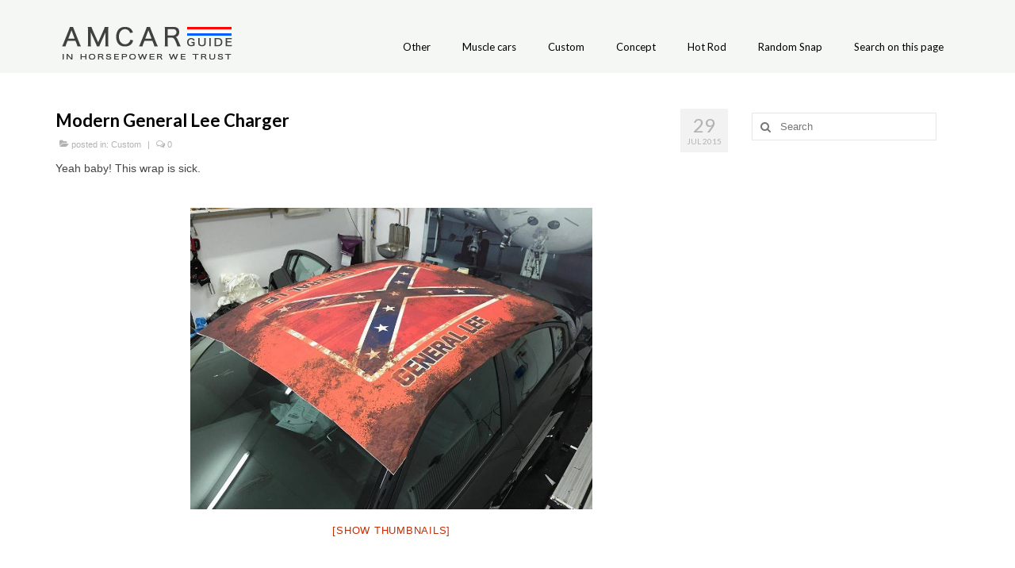

--- FILE ---
content_type: text/html; charset=UTF-8
request_url: http://www.amcarguide.com/custom/modern-general-lee-charger/nggallery/slideshow
body_size: 15193
content:
<!DOCTYPE html>
<html class="no-js" dir="ltr" lang="en-GB" prefix="og: https://ogp.me/ns#" itemscope="itemscope" itemtype="https://schema.org/WebPage">
<head>
  <meta charset="UTF-8">
  <meta name="viewport" content="width=device-width, initial-scale=1.0">
  <meta http-equiv="X-UA-Compatible" content="IE=edge">
  <title>Modern General Lee Charger - AmcarGuide.com</title>

		<!-- All in One SEO 4.9.0 - aioseo.com -->
	<meta name="description" content="Yeah baby! This wrap is sick. Credits: Wrapzone.net" />
	<meta name="robots" content="max-image-preview:large" />
	<meta name="author" content="amcar"/>
	<link rel="canonical" href="http://www.amcarguide.com/custom/modern-general-lee-charger/" />
	<meta name="generator" content="All in One SEO (AIOSEO) 4.9.0" />
		<meta property="og:locale" content="en_GB" />
		<meta property="og:site_name" content="AmcarGuide.com - In horsepower we trust" />
		<meta property="og:type" content="article" />
		<meta property="og:title" content="Modern General Lee Charger - AmcarGuide.com" />
		<meta property="og:description" content="Yeah baby! This wrap is sick. Credits: Wrapzone.net" />
		<meta property="og:url" content="http://www.amcarguide.com/custom/modern-general-lee-charger/" />
		<meta property="article:published_time" content="2015-07-29T18:53:06+00:00" />
		<meta property="article:modified_time" content="2015-08-20T20:34:56+00:00" />
		<meta name="twitter:card" content="summary_large_image" />
		<meta name="twitter:title" content="Modern General Lee Charger - AmcarGuide.com" />
		<meta name="twitter:description" content="Yeah baby! This wrap is sick. Credits: Wrapzone.net" />
		<script type="application/ld+json" class="aioseo-schema">
			{"@context":"https:\/\/schema.org","@graph":[{"@type":"BlogPosting","@id":"http:\/\/www.amcarguide.com\/custom\/modern-general-lee-charger\/#blogposting","name":"Modern General Lee Charger - AmcarGuide.com","headline":"Modern General Lee Charger","author":{"@id":"http:\/\/www.amcarguide.com\/author\/bobinas\/#author"},"publisher":{"@id":"http:\/\/www.amcarguide.com\/#organization"},"image":{"@type":"ImageObject","url":"http:\/\/www.amcarguide.com\/wp-content\/uploads\/2015\/07\/general-lee-charger-WrapZone.jpg","width":630,"height":250},"datePublished":"2015-07-29T20:53:06+03:00","dateModified":"2015-08-20T22:34:56+03:00","inLanguage":"en-GB","mainEntityOfPage":{"@id":"http:\/\/www.amcarguide.com\/custom\/modern-general-lee-charger\/#webpage"},"isPartOf":{"@id":"http:\/\/www.amcarguide.com\/custom\/modern-general-lee-charger\/#webpage"},"articleSection":"Custom, general lee"},{"@type":"BreadcrumbList","@id":"http:\/\/www.amcarguide.com\/custom\/modern-general-lee-charger\/#breadcrumblist","itemListElement":[{"@type":"ListItem","@id":"http:\/\/www.amcarguide.com#listItem","position":1,"name":"Home","item":"http:\/\/www.amcarguide.com","nextItem":{"@type":"ListItem","@id":"http:\/\/www.amcarguide.com\/category\/custom\/#listItem","name":"Custom"}},{"@type":"ListItem","@id":"http:\/\/www.amcarguide.com\/category\/custom\/#listItem","position":2,"name":"Custom","item":"http:\/\/www.amcarguide.com\/category\/custom\/","nextItem":{"@type":"ListItem","@id":"http:\/\/www.amcarguide.com\/custom\/modern-general-lee-charger\/#listItem","name":"Modern General Lee Charger"},"previousItem":{"@type":"ListItem","@id":"http:\/\/www.amcarguide.com#listItem","name":"Home"}},{"@type":"ListItem","@id":"http:\/\/www.amcarguide.com\/custom\/modern-general-lee-charger\/#listItem","position":3,"name":"Modern General Lee Charger","previousItem":{"@type":"ListItem","@id":"http:\/\/www.amcarguide.com\/category\/custom\/#listItem","name":"Custom"}}]},{"@type":"Organization","@id":"http:\/\/www.amcarguide.com\/#organization","name":"AmcarGuide.com","description":"In horsepower we trust","url":"http:\/\/www.amcarguide.com\/"},{"@type":"Person","@id":"http:\/\/www.amcarguide.com\/author\/bobinas\/#author","url":"http:\/\/www.amcarguide.com\/author\/bobinas\/","name":"amcar"},{"@type":"WebPage","@id":"http:\/\/www.amcarguide.com\/custom\/modern-general-lee-charger\/#webpage","url":"http:\/\/www.amcarguide.com\/custom\/modern-general-lee-charger\/","name":"Modern General Lee Charger - AmcarGuide.com","description":"Yeah baby! This wrap is sick. Credits: Wrapzone.net","inLanguage":"en-GB","isPartOf":{"@id":"http:\/\/www.amcarguide.com\/#website"},"breadcrumb":{"@id":"http:\/\/www.amcarguide.com\/custom\/modern-general-lee-charger\/#breadcrumblist"},"author":{"@id":"http:\/\/www.amcarguide.com\/author\/bobinas\/#author"},"creator":{"@id":"http:\/\/www.amcarguide.com\/author\/bobinas\/#author"},"image":{"@type":"ImageObject","url":"http:\/\/www.amcarguide.com\/wp-content\/uploads\/2015\/07\/general-lee-charger-WrapZone.jpg","@id":"http:\/\/www.amcarguide.com\/custom\/modern-general-lee-charger\/#mainImage","width":630,"height":250},"primaryImageOfPage":{"@id":"http:\/\/www.amcarguide.com\/custom\/modern-general-lee-charger\/#mainImage"},"datePublished":"2015-07-29T20:53:06+03:00","dateModified":"2015-08-20T22:34:56+03:00"},{"@type":"WebSite","@id":"http:\/\/www.amcarguide.com\/#website","url":"http:\/\/www.amcarguide.com\/","name":"AmcarGuide.com","description":"In horsepower we trust","inLanguage":"en-GB","publisher":{"@id":"http:\/\/www.amcarguide.com\/#organization"}}]}
		</script>
		<!-- All in One SEO -->

<link rel='dns-prefetch' href='//fonts.googleapis.com' />
<link rel="alternate" type="application/rss+xml" title="AmcarGuide.com &raquo; Feed" href="http://www.amcarguide.com/feed/" />
<link rel="alternate" type="application/rss+xml" title="AmcarGuide.com &raquo; Comments Feed" href="http://www.amcarguide.com/comments/feed/" />
		<!-- This site uses the Google Analytics by MonsterInsights plugin v9.10.0 - Using Analytics tracking - https://www.monsterinsights.com/ -->
							<script src="//www.googletagmanager.com/gtag/js?id=G-Q06Y6DZ649"  data-cfasync="false" data-wpfc-render="false" type="text/javascript" async></script>
			<script data-cfasync="false" data-wpfc-render="false" type="text/javascript">
				var mi_version = '9.10.0';
				var mi_track_user = true;
				var mi_no_track_reason = '';
								var MonsterInsightsDefaultLocations = {"page_location":"http:\/\/www.amcarguide.com\/custom\/modern-general-lee-charger\/"};
								if ( typeof MonsterInsightsPrivacyGuardFilter === 'function' ) {
					var MonsterInsightsLocations = (typeof MonsterInsightsExcludeQuery === 'object') ? MonsterInsightsPrivacyGuardFilter( MonsterInsightsExcludeQuery ) : MonsterInsightsPrivacyGuardFilter( MonsterInsightsDefaultLocations );
				} else {
					var MonsterInsightsLocations = (typeof MonsterInsightsExcludeQuery === 'object') ? MonsterInsightsExcludeQuery : MonsterInsightsDefaultLocations;
				}

								var disableStrs = [
										'ga-disable-G-Q06Y6DZ649',
									];

				/* Function to detect opted out users */
				function __gtagTrackerIsOptedOut() {
					for (var index = 0; index < disableStrs.length; index++) {
						if (document.cookie.indexOf(disableStrs[index] + '=true') > -1) {
							return true;
						}
					}

					return false;
				}

				/* Disable tracking if the opt-out cookie exists. */
				if (__gtagTrackerIsOptedOut()) {
					for (var index = 0; index < disableStrs.length; index++) {
						window[disableStrs[index]] = true;
					}
				}

				/* Opt-out function */
				function __gtagTrackerOptout() {
					for (var index = 0; index < disableStrs.length; index++) {
						document.cookie = disableStrs[index] + '=true; expires=Thu, 31 Dec 2099 23:59:59 UTC; path=/';
						window[disableStrs[index]] = true;
					}
				}

				if ('undefined' === typeof gaOptout) {
					function gaOptout() {
						__gtagTrackerOptout();
					}
				}
								window.dataLayer = window.dataLayer || [];

				window.MonsterInsightsDualTracker = {
					helpers: {},
					trackers: {},
				};
				if (mi_track_user) {
					function __gtagDataLayer() {
						dataLayer.push(arguments);
					}

					function __gtagTracker(type, name, parameters) {
						if (!parameters) {
							parameters = {};
						}

						if (parameters.send_to) {
							__gtagDataLayer.apply(null, arguments);
							return;
						}

						if (type === 'event') {
														parameters.send_to = monsterinsights_frontend.v4_id;
							var hookName = name;
							if (typeof parameters['event_category'] !== 'undefined') {
								hookName = parameters['event_category'] + ':' + name;
							}

							if (typeof MonsterInsightsDualTracker.trackers[hookName] !== 'undefined') {
								MonsterInsightsDualTracker.trackers[hookName](parameters);
							} else {
								__gtagDataLayer('event', name, parameters);
							}
							
						} else {
							__gtagDataLayer.apply(null, arguments);
						}
					}

					__gtagTracker('js', new Date());
					__gtagTracker('set', {
						'developer_id.dZGIzZG': true,
											});
					if ( MonsterInsightsLocations.page_location ) {
						__gtagTracker('set', MonsterInsightsLocations);
					}
										__gtagTracker('config', 'G-Q06Y6DZ649', {"forceSSL":"true","link_attribution":"true"} );
										window.gtag = __gtagTracker;										(function () {
						/* https://developers.google.com/analytics/devguides/collection/analyticsjs/ */
						/* ga and __gaTracker compatibility shim. */
						var noopfn = function () {
							return null;
						};
						var newtracker = function () {
							return new Tracker();
						};
						var Tracker = function () {
							return null;
						};
						var p = Tracker.prototype;
						p.get = noopfn;
						p.set = noopfn;
						p.send = function () {
							var args = Array.prototype.slice.call(arguments);
							args.unshift('send');
							__gaTracker.apply(null, args);
						};
						var __gaTracker = function () {
							var len = arguments.length;
							if (len === 0) {
								return;
							}
							var f = arguments[len - 1];
							if (typeof f !== 'object' || f === null || typeof f.hitCallback !== 'function') {
								if ('send' === arguments[0]) {
									var hitConverted, hitObject = false, action;
									if ('event' === arguments[1]) {
										if ('undefined' !== typeof arguments[3]) {
											hitObject = {
												'eventAction': arguments[3],
												'eventCategory': arguments[2],
												'eventLabel': arguments[4],
												'value': arguments[5] ? arguments[5] : 1,
											}
										}
									}
									if ('pageview' === arguments[1]) {
										if ('undefined' !== typeof arguments[2]) {
											hitObject = {
												'eventAction': 'page_view',
												'page_path': arguments[2],
											}
										}
									}
									if (typeof arguments[2] === 'object') {
										hitObject = arguments[2];
									}
									if (typeof arguments[5] === 'object') {
										Object.assign(hitObject, arguments[5]);
									}
									if ('undefined' !== typeof arguments[1].hitType) {
										hitObject = arguments[1];
										if ('pageview' === hitObject.hitType) {
											hitObject.eventAction = 'page_view';
										}
									}
									if (hitObject) {
										action = 'timing' === arguments[1].hitType ? 'timing_complete' : hitObject.eventAction;
										hitConverted = mapArgs(hitObject);
										__gtagTracker('event', action, hitConverted);
									}
								}
								return;
							}

							function mapArgs(args) {
								var arg, hit = {};
								var gaMap = {
									'eventCategory': 'event_category',
									'eventAction': 'event_action',
									'eventLabel': 'event_label',
									'eventValue': 'event_value',
									'nonInteraction': 'non_interaction',
									'timingCategory': 'event_category',
									'timingVar': 'name',
									'timingValue': 'value',
									'timingLabel': 'event_label',
									'page': 'page_path',
									'location': 'page_location',
									'title': 'page_title',
									'referrer' : 'page_referrer',
								};
								for (arg in args) {
																		if (!(!args.hasOwnProperty(arg) || !gaMap.hasOwnProperty(arg))) {
										hit[gaMap[arg]] = args[arg];
									} else {
										hit[arg] = args[arg];
									}
								}
								return hit;
							}

							try {
								f.hitCallback();
							} catch (ex) {
							}
						};
						__gaTracker.create = newtracker;
						__gaTracker.getByName = newtracker;
						__gaTracker.getAll = function () {
							return [];
						};
						__gaTracker.remove = noopfn;
						__gaTracker.loaded = true;
						window['__gaTracker'] = __gaTracker;
					})();
									} else {
										console.log("");
					(function () {
						function __gtagTracker() {
							return null;
						}

						window['__gtagTracker'] = __gtagTracker;
						window['gtag'] = __gtagTracker;
					})();
									}
			</script>
							<!-- / Google Analytics by MonsterInsights -->
		<script type="text/javascript">
window._wpemojiSettings = {"baseUrl":"https:\/\/s.w.org\/images\/core\/emoji\/14.0.0\/72x72\/","ext":".png","svgUrl":"https:\/\/s.w.org\/images\/core\/emoji\/14.0.0\/svg\/","svgExt":".svg","source":{"concatemoji":"http:\/\/www.amcarguide.com\/wp-includes\/js\/wp-emoji-release.min.js?ver=071da32259a9e72071955890a7004776"}};
/*! This file is auto-generated */
!function(e,a,t){var n,r,o,i=a.createElement("canvas"),p=i.getContext&&i.getContext("2d");function s(e,t){var a=String.fromCharCode,e=(p.clearRect(0,0,i.width,i.height),p.fillText(a.apply(this,e),0,0),i.toDataURL());return p.clearRect(0,0,i.width,i.height),p.fillText(a.apply(this,t),0,0),e===i.toDataURL()}function c(e){var t=a.createElement("script");t.src=e,t.defer=t.type="text/javascript",a.getElementsByTagName("head")[0].appendChild(t)}for(o=Array("flag","emoji"),t.supports={everything:!0,everythingExceptFlag:!0},r=0;r<o.length;r++)t.supports[o[r]]=function(e){if(p&&p.fillText)switch(p.textBaseline="top",p.font="600 32px Arial",e){case"flag":return s([127987,65039,8205,9895,65039],[127987,65039,8203,9895,65039])?!1:!s([55356,56826,55356,56819],[55356,56826,8203,55356,56819])&&!s([55356,57332,56128,56423,56128,56418,56128,56421,56128,56430,56128,56423,56128,56447],[55356,57332,8203,56128,56423,8203,56128,56418,8203,56128,56421,8203,56128,56430,8203,56128,56423,8203,56128,56447]);case"emoji":return!s([129777,127995,8205,129778,127999],[129777,127995,8203,129778,127999])}return!1}(o[r]),t.supports.everything=t.supports.everything&&t.supports[o[r]],"flag"!==o[r]&&(t.supports.everythingExceptFlag=t.supports.everythingExceptFlag&&t.supports[o[r]]);t.supports.everythingExceptFlag=t.supports.everythingExceptFlag&&!t.supports.flag,t.DOMReady=!1,t.readyCallback=function(){t.DOMReady=!0},t.supports.everything||(n=function(){t.readyCallback()},a.addEventListener?(a.addEventListener("DOMContentLoaded",n,!1),e.addEventListener("load",n,!1)):(e.attachEvent("onload",n),a.attachEvent("onreadystatechange",function(){"complete"===a.readyState&&t.readyCallback()})),(e=t.source||{}).concatemoji?c(e.concatemoji):e.wpemoji&&e.twemoji&&(c(e.twemoji),c(e.wpemoji)))}(window,document,window._wpemojiSettings);
</script>
<style type="text/css">
img.wp-smiley,
img.emoji {
	display: inline !important;
	border: none !important;
	box-shadow: none !important;
	height: 1em !important;
	width: 1em !important;
	margin: 0 0.07em !important;
	vertical-align: -0.1em !important;
	background: none !important;
	padding: 0 !important;
}
</style>
	<link rel='stylesheet' id='wp-block-library-css' href='http://www.amcarguide.com/wp-includes/css/dist/block-library/style.min.css?ver=071da32259a9e72071955890a7004776' type='text/css' media='all' />
<link rel='stylesheet' id='aioseo/css/src/vue/standalone/blocks/table-of-contents/global.scss-css' href='http://www.amcarguide.com/wp-content/plugins/all-in-one-seo-pack/dist/Lite/assets/css/table-of-contents/global.e90f6d47.css?ver=4.9.0' type='text/css' media='all' />
<link rel='stylesheet' id='classic-theme-styles-css' href='http://www.amcarguide.com/wp-includes/css/classic-themes.min.css?ver=1' type='text/css' media='all' />
<style id='global-styles-inline-css' type='text/css'>
body{--wp--preset--color--black: #000;--wp--preset--color--cyan-bluish-gray: #abb8c3;--wp--preset--color--white: #fff;--wp--preset--color--pale-pink: #f78da7;--wp--preset--color--vivid-red: #cf2e2e;--wp--preset--color--luminous-vivid-orange: #ff6900;--wp--preset--color--luminous-vivid-amber: #fcb900;--wp--preset--color--light-green-cyan: #7bdcb5;--wp--preset--color--vivid-green-cyan: #00d084;--wp--preset--color--pale-cyan-blue: #8ed1fc;--wp--preset--color--vivid-cyan-blue: #0693e3;--wp--preset--color--vivid-purple: #9b51e0;--wp--preset--color--virtue-primary: #2d5c88;--wp--preset--color--virtue-primary-light: #1e73be;--wp--preset--color--very-light-gray: #eee;--wp--preset--color--very-dark-gray: #444;--wp--preset--gradient--vivid-cyan-blue-to-vivid-purple: linear-gradient(135deg,rgba(6,147,227,1) 0%,rgb(155,81,224) 100%);--wp--preset--gradient--light-green-cyan-to-vivid-green-cyan: linear-gradient(135deg,rgb(122,220,180) 0%,rgb(0,208,130) 100%);--wp--preset--gradient--luminous-vivid-amber-to-luminous-vivid-orange: linear-gradient(135deg,rgba(252,185,0,1) 0%,rgba(255,105,0,1) 100%);--wp--preset--gradient--luminous-vivid-orange-to-vivid-red: linear-gradient(135deg,rgba(255,105,0,1) 0%,rgb(207,46,46) 100%);--wp--preset--gradient--very-light-gray-to-cyan-bluish-gray: linear-gradient(135deg,rgb(238,238,238) 0%,rgb(169,184,195) 100%);--wp--preset--gradient--cool-to-warm-spectrum: linear-gradient(135deg,rgb(74,234,220) 0%,rgb(151,120,209) 20%,rgb(207,42,186) 40%,rgb(238,44,130) 60%,rgb(251,105,98) 80%,rgb(254,248,76) 100%);--wp--preset--gradient--blush-light-purple: linear-gradient(135deg,rgb(255,206,236) 0%,rgb(152,150,240) 100%);--wp--preset--gradient--blush-bordeaux: linear-gradient(135deg,rgb(254,205,165) 0%,rgb(254,45,45) 50%,rgb(107,0,62) 100%);--wp--preset--gradient--luminous-dusk: linear-gradient(135deg,rgb(255,203,112) 0%,rgb(199,81,192) 50%,rgb(65,88,208) 100%);--wp--preset--gradient--pale-ocean: linear-gradient(135deg,rgb(255,245,203) 0%,rgb(182,227,212) 50%,rgb(51,167,181) 100%);--wp--preset--gradient--electric-grass: linear-gradient(135deg,rgb(202,248,128) 0%,rgb(113,206,126) 100%);--wp--preset--gradient--midnight: linear-gradient(135deg,rgb(2,3,129) 0%,rgb(40,116,252) 100%);--wp--preset--duotone--dark-grayscale: url('#wp-duotone-dark-grayscale');--wp--preset--duotone--grayscale: url('#wp-duotone-grayscale');--wp--preset--duotone--purple-yellow: url('#wp-duotone-purple-yellow');--wp--preset--duotone--blue-red: url('#wp-duotone-blue-red');--wp--preset--duotone--midnight: url('#wp-duotone-midnight');--wp--preset--duotone--magenta-yellow: url('#wp-duotone-magenta-yellow');--wp--preset--duotone--purple-green: url('#wp-duotone-purple-green');--wp--preset--duotone--blue-orange: url('#wp-duotone-blue-orange');--wp--preset--font-size--small: 13px;--wp--preset--font-size--medium: 20px;--wp--preset--font-size--large: 36px;--wp--preset--font-size--x-large: 42px;--wp--preset--spacing--20: 0.44rem;--wp--preset--spacing--30: 0.67rem;--wp--preset--spacing--40: 1rem;--wp--preset--spacing--50: 1.5rem;--wp--preset--spacing--60: 2.25rem;--wp--preset--spacing--70: 3.38rem;--wp--preset--spacing--80: 5.06rem;}:where(.is-layout-flex){gap: 0.5em;}body .is-layout-flow > .alignleft{float: left;margin-inline-start: 0;margin-inline-end: 2em;}body .is-layout-flow > .alignright{float: right;margin-inline-start: 2em;margin-inline-end: 0;}body .is-layout-flow > .aligncenter{margin-left: auto !important;margin-right: auto !important;}body .is-layout-constrained > .alignleft{float: left;margin-inline-start: 0;margin-inline-end: 2em;}body .is-layout-constrained > .alignright{float: right;margin-inline-start: 2em;margin-inline-end: 0;}body .is-layout-constrained > .aligncenter{margin-left: auto !important;margin-right: auto !important;}body .is-layout-constrained > :where(:not(.alignleft):not(.alignright):not(.alignfull)){max-width: var(--wp--style--global--content-size);margin-left: auto !important;margin-right: auto !important;}body .is-layout-constrained > .alignwide{max-width: var(--wp--style--global--wide-size);}body .is-layout-flex{display: flex;}body .is-layout-flex{flex-wrap: wrap;align-items: center;}body .is-layout-flex > *{margin: 0;}:where(.wp-block-columns.is-layout-flex){gap: 2em;}.has-black-color{color: var(--wp--preset--color--black) !important;}.has-cyan-bluish-gray-color{color: var(--wp--preset--color--cyan-bluish-gray) !important;}.has-white-color{color: var(--wp--preset--color--white) !important;}.has-pale-pink-color{color: var(--wp--preset--color--pale-pink) !important;}.has-vivid-red-color{color: var(--wp--preset--color--vivid-red) !important;}.has-luminous-vivid-orange-color{color: var(--wp--preset--color--luminous-vivid-orange) !important;}.has-luminous-vivid-amber-color{color: var(--wp--preset--color--luminous-vivid-amber) !important;}.has-light-green-cyan-color{color: var(--wp--preset--color--light-green-cyan) !important;}.has-vivid-green-cyan-color{color: var(--wp--preset--color--vivid-green-cyan) !important;}.has-pale-cyan-blue-color{color: var(--wp--preset--color--pale-cyan-blue) !important;}.has-vivid-cyan-blue-color{color: var(--wp--preset--color--vivid-cyan-blue) !important;}.has-vivid-purple-color{color: var(--wp--preset--color--vivid-purple) !important;}.has-black-background-color{background-color: var(--wp--preset--color--black) !important;}.has-cyan-bluish-gray-background-color{background-color: var(--wp--preset--color--cyan-bluish-gray) !important;}.has-white-background-color{background-color: var(--wp--preset--color--white) !important;}.has-pale-pink-background-color{background-color: var(--wp--preset--color--pale-pink) !important;}.has-vivid-red-background-color{background-color: var(--wp--preset--color--vivid-red) !important;}.has-luminous-vivid-orange-background-color{background-color: var(--wp--preset--color--luminous-vivid-orange) !important;}.has-luminous-vivid-amber-background-color{background-color: var(--wp--preset--color--luminous-vivid-amber) !important;}.has-light-green-cyan-background-color{background-color: var(--wp--preset--color--light-green-cyan) !important;}.has-vivid-green-cyan-background-color{background-color: var(--wp--preset--color--vivid-green-cyan) !important;}.has-pale-cyan-blue-background-color{background-color: var(--wp--preset--color--pale-cyan-blue) !important;}.has-vivid-cyan-blue-background-color{background-color: var(--wp--preset--color--vivid-cyan-blue) !important;}.has-vivid-purple-background-color{background-color: var(--wp--preset--color--vivid-purple) !important;}.has-black-border-color{border-color: var(--wp--preset--color--black) !important;}.has-cyan-bluish-gray-border-color{border-color: var(--wp--preset--color--cyan-bluish-gray) !important;}.has-white-border-color{border-color: var(--wp--preset--color--white) !important;}.has-pale-pink-border-color{border-color: var(--wp--preset--color--pale-pink) !important;}.has-vivid-red-border-color{border-color: var(--wp--preset--color--vivid-red) !important;}.has-luminous-vivid-orange-border-color{border-color: var(--wp--preset--color--luminous-vivid-orange) !important;}.has-luminous-vivid-amber-border-color{border-color: var(--wp--preset--color--luminous-vivid-amber) !important;}.has-light-green-cyan-border-color{border-color: var(--wp--preset--color--light-green-cyan) !important;}.has-vivid-green-cyan-border-color{border-color: var(--wp--preset--color--vivid-green-cyan) !important;}.has-pale-cyan-blue-border-color{border-color: var(--wp--preset--color--pale-cyan-blue) !important;}.has-vivid-cyan-blue-border-color{border-color: var(--wp--preset--color--vivid-cyan-blue) !important;}.has-vivid-purple-border-color{border-color: var(--wp--preset--color--vivid-purple) !important;}.has-vivid-cyan-blue-to-vivid-purple-gradient-background{background: var(--wp--preset--gradient--vivid-cyan-blue-to-vivid-purple) !important;}.has-light-green-cyan-to-vivid-green-cyan-gradient-background{background: var(--wp--preset--gradient--light-green-cyan-to-vivid-green-cyan) !important;}.has-luminous-vivid-amber-to-luminous-vivid-orange-gradient-background{background: var(--wp--preset--gradient--luminous-vivid-amber-to-luminous-vivid-orange) !important;}.has-luminous-vivid-orange-to-vivid-red-gradient-background{background: var(--wp--preset--gradient--luminous-vivid-orange-to-vivid-red) !important;}.has-very-light-gray-to-cyan-bluish-gray-gradient-background{background: var(--wp--preset--gradient--very-light-gray-to-cyan-bluish-gray) !important;}.has-cool-to-warm-spectrum-gradient-background{background: var(--wp--preset--gradient--cool-to-warm-spectrum) !important;}.has-blush-light-purple-gradient-background{background: var(--wp--preset--gradient--blush-light-purple) !important;}.has-blush-bordeaux-gradient-background{background: var(--wp--preset--gradient--blush-bordeaux) !important;}.has-luminous-dusk-gradient-background{background: var(--wp--preset--gradient--luminous-dusk) !important;}.has-pale-ocean-gradient-background{background: var(--wp--preset--gradient--pale-ocean) !important;}.has-electric-grass-gradient-background{background: var(--wp--preset--gradient--electric-grass) !important;}.has-midnight-gradient-background{background: var(--wp--preset--gradient--midnight) !important;}.has-small-font-size{font-size: var(--wp--preset--font-size--small) !important;}.has-medium-font-size{font-size: var(--wp--preset--font-size--medium) !important;}.has-large-font-size{font-size: var(--wp--preset--font-size--large) !important;}.has-x-large-font-size{font-size: var(--wp--preset--font-size--x-large) !important;}
.wp-block-navigation a:where(:not(.wp-element-button)){color: inherit;}
:where(.wp-block-columns.is-layout-flex){gap: 2em;}
.wp-block-pullquote{font-size: 1.5em;line-height: 1.6;}
</style>
<link rel='stylesheet' id='ngg_trigger_buttons-css' href='http://www.amcarguide.com/wp-content/plugins/nextgen-gallery/static/GalleryDisplay/trigger_buttons.css?ver=3.59.12' type='text/css' media='all' />
<link rel='stylesheet' id='fancybox-0-css' href='http://www.amcarguide.com/wp-content/plugins/nextgen-gallery/static/Lightbox/fancybox/jquery.fancybox-1.3.4.css?ver=3.59.12' type='text/css' media='all' />
<link rel='stylesheet' id='fontawesome_v4_shim_style-css' href='http://www.amcarguide.com/wp-content/plugins/nextgen-gallery/static/FontAwesome/css/v4-shims.min.css?ver=071da32259a9e72071955890a7004776' type='text/css' media='all' />
<link rel='stylesheet' id='fontawesome-css' href='http://www.amcarguide.com/wp-content/plugins/nextgen-gallery/static/FontAwesome/css/all.min.css?ver=071da32259a9e72071955890a7004776' type='text/css' media='all' />
<link rel='stylesheet' id='nextgen_pagination_style-css' href='http://www.amcarguide.com/wp-content/plugins/nextgen-gallery/static/GalleryDisplay/pagination_style.css?ver=3.59.12' type='text/css' media='all' />
<link rel='stylesheet' id='nextgen_basic_thumbnails_style-css' href='http://www.amcarguide.com/wp-content/plugins/nextgen-gallery/static/Thumbnails/nextgen_basic_thumbnails.css?ver=3.59.12' type='text/css' media='all' />
<link rel='stylesheet' id='ngg_basic_slideshow_style-css' href='http://www.amcarguide.com/wp-content/plugins/nextgen-gallery/static/Slideshow/ngg_basic_slideshow.css?ver=3.59.12' type='text/css' media='all' />
<link rel='stylesheet' id='ngg_slick_slideshow_style-css' href='http://www.amcarguide.com/wp-content/plugins/nextgen-gallery/static/Slideshow/slick/slick.css?ver=3.59.12' type='text/css' media='all' />
<link rel='stylesheet' id='ngg_slick_slideshow_theme-css' href='http://www.amcarguide.com/wp-content/plugins/nextgen-gallery/static/Slideshow/slick/slick-theme.css?ver=3.59.12' type='text/css' media='all' />
<style id='kadence-blocks-global-variables-inline-css' type='text/css'>
:root {--global-kb-font-size-sm:clamp(0.8rem, 0.73rem + 0.217vw, 0.9rem);--global-kb-font-size-md:clamp(1.1rem, 0.995rem + 0.326vw, 1.25rem);--global-kb-font-size-lg:clamp(1.75rem, 1.576rem + 0.543vw, 2rem);--global-kb-font-size-xl:clamp(2.25rem, 1.728rem + 1.63vw, 3rem);--global-kb-font-size-xxl:clamp(2.5rem, 1.456rem + 3.26vw, 4rem);--global-kb-font-size-xxxl:clamp(2.75rem, 0.489rem + 7.065vw, 6rem);}:root {--global-palette1: #3182CE;--global-palette2: #2B6CB0;--global-palette3: #1A202C;--global-palette4: #2D3748;--global-palette5: #4A5568;--global-palette6: #718096;--global-palette7: #EDF2F7;--global-palette8: #F7FAFC;--global-palette9: #ffffff;}
</style>
<link rel='stylesheet' id='virtue_theme-css' href='http://www.amcarguide.com/wp-content/themes/virtue/assets/css/virtue.css?ver=3.4.5' type='text/css' media='all' />
<link rel='stylesheet' id='virtue_skin-css' href='http://www.amcarguide.com/wp-content/themes/virtue/assets/css/skins/redhot.css?ver=3.4.5' type='text/css' media='all' />
<link rel='stylesheet' id='redux-google-fonts-virtue-css' href='http://fonts.googleapis.com/css?family=Lato%3A400%2C700&#038;ver=071da32259a9e72071955890a7004776' type='text/css' media='all' />
<script type='text/javascript' src='http://www.amcarguide.com/wp-content/plugins/google-analytics-for-wordpress/assets/js/frontend-gtag.min.js?ver=9.10.0' id='monsterinsights-frontend-script-js'></script>
<script data-cfasync="false" data-wpfc-render="false" type="text/javascript" id='monsterinsights-frontend-script-js-extra'>/* <![CDATA[ */
var monsterinsights_frontend = {"js_events_tracking":"true","download_extensions":"doc,pdf,ppt,zip,xls,docx,pptx,xlsx","inbound_paths":"[{\"path\":\"\\\/go\\\/\",\"label\":\"affiliate\"},{\"path\":\"\\\/recommend\\\/\",\"label\":\"affiliate\"}]","home_url":"http:\/\/www.amcarguide.com","hash_tracking":"false","v4_id":"G-Q06Y6DZ649"};/* ]]> */
</script>
<script type='text/javascript' src='http://www.amcarguide.com/wp-includes/js/jquery/jquery.min.js?ver=3.6.1' id='jquery-core-js'></script>
<script type='text/javascript' src='http://www.amcarguide.com/wp-includes/js/jquery/jquery-migrate.min.js?ver=3.3.2' id='jquery-migrate-js'></script>
<script type='text/javascript' id='photocrati_ajax-js-extra'>
/* <![CDATA[ */
var photocrati_ajax = {"url":"http:\/\/www.amcarguide.com\/index.php?photocrati_ajax=1","rest_url":"http:\/\/www.amcarguide.com\/wp-json\/","wp_home_url":"http:\/\/www.amcarguide.com","wp_site_url":"http:\/\/www.amcarguide.com","wp_root_url":"http:\/\/www.amcarguide.com","wp_plugins_url":"http:\/\/www.amcarguide.com\/wp-content\/plugins","wp_content_url":"http:\/\/www.amcarguide.com\/wp-content","wp_includes_url":"http:\/\/www.amcarguide.com\/wp-includes\/","ngg_param_slug":"nggallery","rest_nonce":"bd192fb96d"};
/* ]]> */
</script>
<script type='text/javascript' src='http://www.amcarguide.com/wp-content/plugins/nextgen-gallery/static/Legacy/ajax.min.js?ver=3.59.12' id='photocrati_ajax-js'></script>
<script type='text/javascript' src='http://www.amcarguide.com/wp-content/plugins/nextgen-gallery/static/FontAwesome/js/v4-shims.min.js?ver=5.3.1' id='fontawesome_v4_shim-js'></script>
<script type='text/javascript' defer crossorigin="anonymous" data-auto-replace-svg="false" data-keep-original-source="false" data-search-pseudo-elements src='http://www.amcarguide.com/wp-content/plugins/nextgen-gallery/static/FontAwesome/js/all.min.js?ver=5.3.1' id='fontawesome-js'></script>
<script type='text/javascript' src='http://www.amcarguide.com/wp-content/plugins/nextgen-gallery/static/Thumbnails/nextgen_basic_thumbnails.js?ver=3.59.12' id='nextgen_basic_thumbnails_script-js'></script>
<script type='text/javascript' src='http://www.amcarguide.com/wp-content/plugins/nextgen-gallery/static/Slideshow/slick/slick-1.8.0-modded.js?ver=3.59.12' id='ngg_slick-js'></script>
<!--[if lt IE 9]>
<script type='text/javascript' src='http://www.amcarguide.com/wp-content/themes/virtue/assets/js/vendor/respond.min.js?ver=071da32259a9e72071955890a7004776' id='virtue-respond-js'></script>
<![endif]-->
<link rel="https://api.w.org/" href="http://www.amcarguide.com/wp-json/" /><link rel="alternate" type="application/json" href="http://www.amcarguide.com/wp-json/wp/v2/posts/10277" /><link rel="EditURI" type="application/rsd+xml" title="RSD" href="http://www.amcarguide.com/xmlrpc.php?rsd" />
<link rel="wlwmanifest" type="application/wlwmanifest+xml" href="http://www.amcarguide.com/wp-includes/wlwmanifest.xml" />

<link rel='shortlink' href='http://www.amcarguide.com/?p=10277' />
<link rel="alternate" type="application/json+oembed" href="http://www.amcarguide.com/wp-json/oembed/1.0/embed?url=http%3A%2F%2Fwww.amcarguide.com%2Fcustom%2Fmodern-general-lee-charger%2F" />
<link rel="alternate" type="text/xml+oembed" href="http://www.amcarguide.com/wp-json/oembed/1.0/embed?url=http%3A%2F%2Fwww.amcarguide.com%2Fcustom%2Fmodern-general-lee-charger%2F&#038;format=xml" />
<script type="text/javascript">
(function(url){
	if(/(?:Chrome\/26\.0\.1410\.63 Safari\/537\.31|WordfenceTestMonBot)/.test(navigator.userAgent)){ return; }
	var addEvent = function(evt, handler) {
		if (window.addEventListener) {
			document.addEventListener(evt, handler, false);
		} else if (window.attachEvent) {
			document.attachEvent('on' + evt, handler);
		}
	};
	var removeEvent = function(evt, handler) {
		if (window.removeEventListener) {
			document.removeEventListener(evt, handler, false);
		} else if (window.detachEvent) {
			document.detachEvent('on' + evt, handler);
		}
	};
	var evts = 'contextmenu dblclick drag dragend dragenter dragleave dragover dragstart drop keydown keypress keyup mousedown mousemove mouseout mouseover mouseup mousewheel scroll'.split(' ');
	var logHuman = function() {
		if (window.wfLogHumanRan) { return; }
		window.wfLogHumanRan = true;
		var wfscr = document.createElement('script');
		wfscr.type = 'text/javascript';
		wfscr.async = true;
		wfscr.src = url + '&r=' + Math.random();
		(document.getElementsByTagName('head')[0]||document.getElementsByTagName('body')[0]).appendChild(wfscr);
		for (var i = 0; i < evts.length; i++) {
			removeEvent(evts[i], logHuman);
		}
	};
	for (var i = 0; i < evts.length; i++) {
		addEvent(evts[i], logHuman);
	}
})('//www.amcarguide.com/?wordfence_lh=1&hid=4734906D6B8EB73ACE3F5C3531E40C40');
</script><style type='text/css'>.rp4wp-related-posts ul{width:100%;padding:0;margin:0;float:left;}
.rp4wp-related-posts ul>li{list-style:none;padding:0;margin:0;padding-bottom:20px;clear:both;}
.rp4wp-related-posts ul>li>p{margin:0;padding:0;}
.rp4wp-related-post-image{width:35%;padding-right:25px;-moz-box-sizing:border-box;-webkit-box-sizing:border-box;box-sizing:border-box;float:left;}</style>
<style type="text/css">#logo {padding-top:12px;}#logo {padding-bottom:10px;}#logo {margin-left:0px;}#logo {margin-right:0px;}#nav-main {margin-top:40px;}#nav-main {margin-bottom:0px;}.headerfont, .tp-caption {font-family:Lato;}.topbarmenu ul li {font-family:Lato;}a:hover, .has-virtue-primary-light-color {color: #1e73be;} .kad-btn-primary:hover, .login .form-row .button:hover, #payment #place_order:hover, .yith-wcan .yith-wcan-reset-navigation:hover, .widget_shopping_cart_content .checkout:hover,
	.woocommerce-message .button:hover, #commentform .form-submit #submit:hover, .wpcf7 input.wpcf7-submit:hover, .widget_layered_nav_filters ul li a:hover, .cart_totals .checkout-button:hover,
	.widget_layered_nav ul li.chosen a:hover, .shop_table .actions input[type=submit].checkout-button:hover, .wpcf7 input.wpcf7-back:hover, .order-actions .button:hover, input[type="submit"].button:hover, .product_item:hover .kad_add_to_cart, .product_item:hover a.button, .has-virtue-primary-light-background-color {background: #1e73be;}.color_gray, .subhead, .subhead a, .posttags, .posttags a, .product_meta a {color:#b2b2b2;}#containerfooter h3, #containerfooter, .footercredits p, .footerclass a, .footernav ul li a {color:#ffffff;}.topclass {background:#ffffff    ;}.headerclass {background:#f5f7f4    ;}.navclass {background:#b2b2b2    ;}.mobileclass {background:#d1d6cd    ;}body {background:#4c4c4c ; background-position: 0% 0%;   }.kad-hidepostauthortop, .postauthortop {display:none;}.product_item .product_details h5 {text-transform: none;}.product_item .product_details h5 {min-height:40px;}.entry-content p { margin-bottom:16px;}media="all"
@media (min-width: 992px)
.col-md-5, .span5 {
width:510px;
}

@media (min-width: 992px)
.col-md-7,.span7 {

}</style><link rel="icon" href="http://www.amcarguide.com/wp-content/uploads/2023/02/cropped-flag-32x32.jpg" sizes="32x32" />
<link rel="icon" href="http://www.amcarguide.com/wp-content/uploads/2023/02/cropped-flag-192x192.jpg" sizes="192x192" />
<link rel="apple-touch-icon" href="http://www.amcarguide.com/wp-content/uploads/2023/02/cropped-flag-180x180.jpg" />
<meta name="msapplication-TileImage" content="http://www.amcarguide.com/wp-content/uploads/2023/02/cropped-flag-270x270.jpg" />
<style type="text/css" title="dynamic-css" class="options-output">header #logo a.brand,.logofont{font-family:Lato;line-height:40px;font-weight:400;font-style:normal;color:#81d742;font-size:32px;}.kad_tagline{font-family:Lato;line-height:10px;font-weight:400;font-style:normal;color:#8224e3;font-size:12px;}.product_item .product_details h5{font-family:Lato;line-height:20px;font-weight:700;font-style:normal;font-size:16px;}h1{font-family:Lato;line-height:20px;font-weight:700;font-style:normal;color:#000000;font-size:22px;}h2{font-family:Lato;line-height:20px;font-weight:700;font-style:normal;font-size:18px;}h3{font-family:Lato;line-height:20px;font-weight:400;font-style:normal;font-size:13px;}h4{font-family:Lato;line-height:20px;font-weight:400;font-style:normal;font-size:12px;}h5{font-family:Lato;line-height:20px;font-weight:700;font-style:normal;font-size:10px;}body{font-family:Verdana, Geneva, sans-serif;line-height:20px;font-weight:400;font-style:normal;font-size:14px;}#nav-main ul.sf-menu a{font-family:Lato;line-height:18px;font-weight:400;font-style:normal;color:#000000;font-size:13px;}#nav-second ul.sf-menu a{font-family:Lato;line-height:22px;font-weight:400;font-style:normal;color:#0a0a0a;font-size:18px;}.kad-nav-inner .kad-mnav, .kad-mobile-nav .kad-nav-inner li a,.nav-trigger-case{font-family:Lato;line-height:20px;font-weight:400;font-style:normal;color:#000000;font-size:16px;}</style></head>
<body class="post-template-default single single-post postid-10277 single-format-standard wp-embed-responsive wide modern-general-lee-charger">
	<div id="kt-skip-link"><a href="#content">Skip to Main Content</a></div><svg xmlns="http://www.w3.org/2000/svg" viewBox="0 0 0 0" width="0" height="0" focusable="false" role="none" style="visibility: hidden; position: absolute; left: -9999px; overflow: hidden;" ><defs><filter id="wp-duotone-dark-grayscale"><feColorMatrix color-interpolation-filters="sRGB" type="matrix" values=" .299 .587 .114 0 0 .299 .587 .114 0 0 .299 .587 .114 0 0 .299 .587 .114 0 0 " /><feComponentTransfer color-interpolation-filters="sRGB" ><feFuncR type="table" tableValues="0 0.49803921568627" /><feFuncG type="table" tableValues="0 0.49803921568627" /><feFuncB type="table" tableValues="0 0.49803921568627" /><feFuncA type="table" tableValues="1 1" /></feComponentTransfer><feComposite in2="SourceGraphic" operator="in" /></filter></defs></svg><svg xmlns="http://www.w3.org/2000/svg" viewBox="0 0 0 0" width="0" height="0" focusable="false" role="none" style="visibility: hidden; position: absolute; left: -9999px; overflow: hidden;" ><defs><filter id="wp-duotone-grayscale"><feColorMatrix color-interpolation-filters="sRGB" type="matrix" values=" .299 .587 .114 0 0 .299 .587 .114 0 0 .299 .587 .114 0 0 .299 .587 .114 0 0 " /><feComponentTransfer color-interpolation-filters="sRGB" ><feFuncR type="table" tableValues="0 1" /><feFuncG type="table" tableValues="0 1" /><feFuncB type="table" tableValues="0 1" /><feFuncA type="table" tableValues="1 1" /></feComponentTransfer><feComposite in2="SourceGraphic" operator="in" /></filter></defs></svg><svg xmlns="http://www.w3.org/2000/svg" viewBox="0 0 0 0" width="0" height="0" focusable="false" role="none" style="visibility: hidden; position: absolute; left: -9999px; overflow: hidden;" ><defs><filter id="wp-duotone-purple-yellow"><feColorMatrix color-interpolation-filters="sRGB" type="matrix" values=" .299 .587 .114 0 0 .299 .587 .114 0 0 .299 .587 .114 0 0 .299 .587 .114 0 0 " /><feComponentTransfer color-interpolation-filters="sRGB" ><feFuncR type="table" tableValues="0.54901960784314 0.98823529411765" /><feFuncG type="table" tableValues="0 1" /><feFuncB type="table" tableValues="0.71764705882353 0.25490196078431" /><feFuncA type="table" tableValues="1 1" /></feComponentTransfer><feComposite in2="SourceGraphic" operator="in" /></filter></defs></svg><svg xmlns="http://www.w3.org/2000/svg" viewBox="0 0 0 0" width="0" height="0" focusable="false" role="none" style="visibility: hidden; position: absolute; left: -9999px; overflow: hidden;" ><defs><filter id="wp-duotone-blue-red"><feColorMatrix color-interpolation-filters="sRGB" type="matrix" values=" .299 .587 .114 0 0 .299 .587 .114 0 0 .299 .587 .114 0 0 .299 .587 .114 0 0 " /><feComponentTransfer color-interpolation-filters="sRGB" ><feFuncR type="table" tableValues="0 1" /><feFuncG type="table" tableValues="0 0.27843137254902" /><feFuncB type="table" tableValues="0.5921568627451 0.27843137254902" /><feFuncA type="table" tableValues="1 1" /></feComponentTransfer><feComposite in2="SourceGraphic" operator="in" /></filter></defs></svg><svg xmlns="http://www.w3.org/2000/svg" viewBox="0 0 0 0" width="0" height="0" focusable="false" role="none" style="visibility: hidden; position: absolute; left: -9999px; overflow: hidden;" ><defs><filter id="wp-duotone-midnight"><feColorMatrix color-interpolation-filters="sRGB" type="matrix" values=" .299 .587 .114 0 0 .299 .587 .114 0 0 .299 .587 .114 0 0 .299 .587 .114 0 0 " /><feComponentTransfer color-interpolation-filters="sRGB" ><feFuncR type="table" tableValues="0 0" /><feFuncG type="table" tableValues="0 0.64705882352941" /><feFuncB type="table" tableValues="0 1" /><feFuncA type="table" tableValues="1 1" /></feComponentTransfer><feComposite in2="SourceGraphic" operator="in" /></filter></defs></svg><svg xmlns="http://www.w3.org/2000/svg" viewBox="0 0 0 0" width="0" height="0" focusable="false" role="none" style="visibility: hidden; position: absolute; left: -9999px; overflow: hidden;" ><defs><filter id="wp-duotone-magenta-yellow"><feColorMatrix color-interpolation-filters="sRGB" type="matrix" values=" .299 .587 .114 0 0 .299 .587 .114 0 0 .299 .587 .114 0 0 .299 .587 .114 0 0 " /><feComponentTransfer color-interpolation-filters="sRGB" ><feFuncR type="table" tableValues="0.78039215686275 1" /><feFuncG type="table" tableValues="0 0.94901960784314" /><feFuncB type="table" tableValues="0.35294117647059 0.47058823529412" /><feFuncA type="table" tableValues="1 1" /></feComponentTransfer><feComposite in2="SourceGraphic" operator="in" /></filter></defs></svg><svg xmlns="http://www.w3.org/2000/svg" viewBox="0 0 0 0" width="0" height="0" focusable="false" role="none" style="visibility: hidden; position: absolute; left: -9999px; overflow: hidden;" ><defs><filter id="wp-duotone-purple-green"><feColorMatrix color-interpolation-filters="sRGB" type="matrix" values=" .299 .587 .114 0 0 .299 .587 .114 0 0 .299 .587 .114 0 0 .299 .587 .114 0 0 " /><feComponentTransfer color-interpolation-filters="sRGB" ><feFuncR type="table" tableValues="0.65098039215686 0.40392156862745" /><feFuncG type="table" tableValues="0 1" /><feFuncB type="table" tableValues="0.44705882352941 0.4" /><feFuncA type="table" tableValues="1 1" /></feComponentTransfer><feComposite in2="SourceGraphic" operator="in" /></filter></defs></svg><svg xmlns="http://www.w3.org/2000/svg" viewBox="0 0 0 0" width="0" height="0" focusable="false" role="none" style="visibility: hidden; position: absolute; left: -9999px; overflow: hidden;" ><defs><filter id="wp-duotone-blue-orange"><feColorMatrix color-interpolation-filters="sRGB" type="matrix" values=" .299 .587 .114 0 0 .299 .587 .114 0 0 .299 .587 .114 0 0 .299 .587 .114 0 0 " /><feComponentTransfer color-interpolation-filters="sRGB" ><feFuncR type="table" tableValues="0.098039215686275 1" /><feFuncG type="table" tableValues="0 0.66274509803922" /><feFuncB type="table" tableValues="0.84705882352941 0.41960784313725" /><feFuncA type="table" tableValues="1 1" /></feComponentTransfer><feComposite in2="SourceGraphic" operator="in" /></filter></defs></svg>
	<div id="wrapper" class="container">
	<header class="banner headerclass" itemscope itemtype="https://schema.org/WPHeader">
		<div class="container">
		<div class="row">
			<div class="col-md-4 clearfix kad-header-left">
				<div id="logo" class="logocase">
					<a class="brand logofont" href="http://www.amcarguide.com/">
													<div id="thelogo">
								<img src="http://www.amcarguide.com/wp-content/uploads/2015/10/amcarguide.png" alt="AmcarGuide.com" width="270" height="70" class="kad-standard-logo" />
															</div>
												</a>
									</div> <!-- Close #logo -->
			</div><!-- close logo span -->
							<div class="col-md-8 kad-header-right">
					<nav id="nav-main" class="clearfix" itemscope itemtype="https://schema.org/SiteNavigationElement">
						<ul id="menu-meniu-mobile" class="sf-menu"><li  class=" menu-item-11290"><a href="http://www.amcarguide.com/category/uncategorized/"><span>Other</span></a></li>
<li  class=" menu-item-11287"><a href="http://www.amcarguide.com/category/muscle-cars/"><span>Muscle cars</span></a></li>
<li  class=" current-post-ancestor current-menu-parent current-post-parent menu-item-11288"><a href="http://www.amcarguide.com/category/custom/"><span>Custom</span></a></li>
<li  class=" menu-item-11289"><a href="http://www.amcarguide.com/category/concept/"><span>Concept</span></a></li>
<li  class=" menu-item-11292"><a href="http://www.amcarguide.com/category/hot-rod/"><span>Hot Rod</span></a></li>
<li  class=" menu-item-11291"><a href="http://www.amcarguide.com/category/random-snap/"><span>Random Snap</span></a></li>
<li  class=" menu-item-11293"><a href="http://www.amcarguide.com/search-2/"><span>Search on this page</span></a></li>
</ul>					</nav> 
				</div> <!-- Close menuclass-->
			       
		</div> <!-- Close Row -->
					<div id="mobile-nav-trigger" class="nav-trigger">
				<button class="nav-trigger-case mobileclass collapsed" data-toggle="collapse" data-target=".kad-nav-collapse">
					<span class="kad-navbtn"><i class="icon-reorder"></i></span>
					<span class="kad-menu-name">Menu</span>
				</button>
			</div>
			<div id="kad-mobile-nav" class="kad-mobile-nav">
				<div class="kad-nav-inner mobileclass">
					<div class="kad-nav-collapse">
					<ul id="menu-meniu-mobile-1" class="kad-mnav"><li  class=" menu-item-11290"><a href="http://www.amcarguide.com/category/uncategorized/"><span>Other</span></a></li>
<li  class=" menu-item-11287"><a href="http://www.amcarguide.com/category/muscle-cars/"><span>Muscle cars</span></a></li>
<li  class=" current-post-ancestor current-menu-parent current-post-parent menu-item-11288"><a href="http://www.amcarguide.com/category/custom/"><span>Custom</span></a></li>
<li  class=" menu-item-11289"><a href="http://www.amcarguide.com/category/concept/"><span>Concept</span></a></li>
<li  class=" menu-item-11292"><a href="http://www.amcarguide.com/category/hot-rod/"><span>Hot Rod</span></a></li>
<li  class=" menu-item-11291"><a href="http://www.amcarguide.com/category/random-snap/"><span>Random Snap</span></a></li>
<li  class=" menu-item-11293"><a href="http://www.amcarguide.com/search-2/"><span>Search on this page</span></a></li>
</ul>					</div>
				</div>
			</div>
		 
	</div> <!-- Close Container -->
	</header>
	<div class="wrap contentclass" role="document">

	<div id="content" class="container">
	<div class="row single-article" itemscope itemtype="https://schema.org/BlogPosting">
		<div class="main col-lg-9 col-md-8" role="main">
					<article class="post-10277 post type-post status-publish format-standard has-post-thumbnail hentry category-custom tag-general-lee">
			<div class="meta_post_image" itemprop="image" itemscope itemtype="https://schema.org/ImageObject"><meta itemprop="url" content="http://www.amcarguide.com/wp-content/uploads/2015/07/general-lee-charger-WrapZone.jpg"><meta itemprop="width" content="630"><meta itemprop="height" content="250"></div><div class="postmeta updated color_gray">
	<div class="postdate bg-lightgray headerfont">
		<meta itemprop="datePublished" content="2015-08-20T22:34:56+03:00">
		<span class="postday">29</span>
		Jul 2015	</div>
</div>				<header>

				<h1 class="entry-title" itemprop="name headline">Modern General Lee Charger</h1><div class="subhead">
    <span class="postauthortop author vcard">
    <i class="icon-user"></i> by  <span itemprop="author"><a href="http://www.amcarguide.com/author/bobinas/" class="fn" rel="author">amcar</a></span> |</span>
      
    <span class="postedintop"><i class="icon-folder-open"></i> posted in: <a href="http://www.amcarguide.com/category/custom/" rel="category tag">Custom</a></span>     <span class="kad-hidepostedin">|</span>
    <span class="postcommentscount">
    <i class="icon-comments-alt"></i> 0    </span>
</div>				
				</header>

				<div class="entry-content" itemprop="articleBody">
					<p>Yeah baby! This wrap is sick.<br />

<div class="ngg-galleryoverview ngg-slideshow"
	id="ngg-slideshow-10325f6576ed9ee3f4fa184481a563ab-12279735980"
	data-gallery-id="10325f6576ed9ee3f4fa184481a563ab"
	style="max-width: 600px;
			max-height: 400px;
			display: none;">

	
		<a href="http://www.amcarguide.com/wp-content/gallery/glc/general-lee-charger-WrapZone-04.jpg"
			title="General Lee Charger. Credits: WrapZone."
			data-src="http://www.amcarguide.com/wp-content/gallery/glc/general-lee-charger-WrapZone-04.jpg"
			data-thumbnail="http://www.amcarguide.com/wp-content/gallery/glc/thumbs/thumbs_general-lee-charger-WrapZone-04.jpg"
			data-image-id="10346"
			data-title="general-lee-charger-WrapZone-04.jpg"
			data-description="General Lee Charger. Credits: WrapZone."
			class="ngg-fancybox" rel="10325f6576ed9ee3f4fa184481a563ab">

			<img data-image-id='10346'
				title="General Lee Charger. Credits: WrapZone."
				alt="general-lee-charger-WrapZone-04.jpg"
				src="http://www.amcarguide.com/wp-content/gallery/glc/general-lee-charger-WrapZone-04.jpg"
				style="max-height: 380px;"/>
		</a>

		
		<a href="http://www.amcarguide.com/wp-content/gallery/glc/general-lee-charger-WrapZone-03.jpg"
			title="General Lee Charger. Credits: WrapZone."
			data-src="http://www.amcarguide.com/wp-content/gallery/glc/general-lee-charger-WrapZone-03.jpg"
			data-thumbnail="http://www.amcarguide.com/wp-content/gallery/glc/thumbs/thumbs_general-lee-charger-WrapZone-03.jpg"
			data-image-id="10347"
			data-title="general-lee-charger-WrapZone-03.jpg"
			data-description="General Lee Charger. Credits: WrapZone."
			class="ngg-fancybox" rel="10325f6576ed9ee3f4fa184481a563ab">

			<img data-image-id='10347'
				title="General Lee Charger. Credits: WrapZone."
				alt="general-lee-charger-WrapZone-03.jpg"
				src="http://www.amcarguide.com/wp-content/gallery/glc/general-lee-charger-WrapZone-03.jpg"
				style="max-height: 380px;"/>
		</a>

		
		<a href="http://www.amcarguide.com/wp-content/gallery/glc/general-lee-charger-WrapZone-02.jpg"
			title="General Lee Charger. Credits: WrapZone."
			data-src="http://www.amcarguide.com/wp-content/gallery/glc/general-lee-charger-WrapZone-02.jpg"
			data-thumbnail="http://www.amcarguide.com/wp-content/gallery/glc/thumbs/thumbs_general-lee-charger-WrapZone-02.jpg"
			data-image-id="10348"
			data-title="general-lee-charger-WrapZone-02.jpg"
			data-description="General Lee Charger. Credits: WrapZone."
			class="ngg-fancybox" rel="10325f6576ed9ee3f4fa184481a563ab">

			<img data-image-id='10348'
				title="General Lee Charger. Credits: WrapZone."
				alt="general-lee-charger-WrapZone-02.jpg"
				src="http://www.amcarguide.com/wp-content/gallery/glc/general-lee-charger-WrapZone-02.jpg"
				style="max-height: 380px;"/>
		</a>

		
		<a href="http://www.amcarguide.com/wp-content/gallery/glc/general-lee-charger-WrapZone-01.jpg"
			title="General Lee Charger. Credits: WrapZone."
			data-src="http://www.amcarguide.com/wp-content/gallery/glc/general-lee-charger-WrapZone-01.jpg"
			data-thumbnail="http://www.amcarguide.com/wp-content/gallery/glc/thumbs/thumbs_general-lee-charger-WrapZone-01.jpg"
			data-image-id="10349"
			data-title="general-lee-charger-WrapZone-01.jpg"
			data-description="General Lee Charger. Credits: WrapZone."
			class="ngg-fancybox" rel="10325f6576ed9ee3f4fa184481a563ab">

			<img data-image-id='10349'
				title="General Lee Charger. Credits: WrapZone."
				alt="general-lee-charger-WrapZone-01.jpg"
				src="http://www.amcarguide.com/wp-content/gallery/glc/general-lee-charger-WrapZone-01.jpg"
				style="max-height: 380px;"/>
		</a>

		</div>

		<!-- Thumbnails Link -->
	<div class="slideshowlink" style="max-width: 600px;">
		<a href='http://www.amcarguide.com/custom/modern-general-lee-charger/nggallery/thumbnails'>[Show thumbnails]</a>
	</div>


Credits: <a href="http://Wrapzone.net" target="_blank">Wrapzone.net</a></p>
<div class='rp4wp-related-posts'>
<h3>Related Posts</h3>
<ul>
<li><div class='rp4wp-related-post-image'>
<a href='http://www.amcarguide.com/concept/2011-general-lee-charger/'><img width="202" height="80" src="http://www.amcarguide.com/wp-content/uploads/2011/08/General-Lee-charger-2011-amcarguide-202x80.jpg" class="attachment-thumbnail size-thumbnail wp-post-image" alt="" decoding="async" srcset="http://www.amcarguide.com/wp-content/uploads/2011/08/General-Lee-charger-2011-amcarguide-202x80.jpg 202w, http://www.amcarguide.com/wp-content/uploads/2011/08/General-Lee-charger-2011-amcarguide.jpg 630w" sizes="(max-width: 202px) 100vw, 202px" /></a></div>
<div class='rp4wp-related-post-content'>
<a href='http://www.amcarguide.com/concept/2011-general-lee-charger/'>2011 General Lee Charger</a><p>Remember when we rendered the 2011 Super Bee? Well, this time we were up to&hellip;</p></div>
</li>
<li><div class='rp4wp-related-post-image'>
<a href='http://www.amcarguide.com/uncategorized/the-general-lee-1969-charger/'><img width="202" height="80" src="http://www.amcarguide.com/wp-content/uploads/2009/12/general-lee-charger-header-202x80.jpg" class="attachment-thumbnail size-thumbnail wp-post-image" alt="" decoding="async" loading="lazy" srcset="http://www.amcarguide.com/wp-content/uploads/2009/12/general-lee-charger-header-202x80.jpg 202w, http://www.amcarguide.com/wp-content/uploads/2009/12/general-lee-charger-header.jpg 630w" sizes="(max-width: 202px) 100vw, 202px" /></a></div>
<div class='rp4wp-related-post-content'>
<a href='http://www.amcarguide.com/uncategorized/the-general-lee-1969-charger/'>The General Lee 1969 Charger</a><p>This 1969 muscle car was used to be named as the most recognizable car in&hellip;</p></div>
</li>
<li><div class='rp4wp-related-post-image'>
<a href='http://www.amcarguide.com/custom/widebody-2011-charger/'><img width="202" height="80" src="http://www.amcarguide.com/wp-content/uploads/2011/05/widebody-wide-body-2011-charger-topo-jw-motosports-dodge-202x80.jpg" class="attachment-thumbnail size-thumbnail wp-post-image" alt="" decoding="async" loading="lazy" srcset="http://www.amcarguide.com/wp-content/uploads/2011/05/widebody-wide-body-2011-charger-topo-jw-motosports-dodge-202x80.jpg 202w, http://www.amcarguide.com/wp-content/uploads/2011/05/widebody-wide-body-2011-charger-topo-jw-motosports-dodge.jpg 630w" sizes="(max-width: 202px) 100vw, 202px" /></a></div>
<div class='rp4wp-related-post-content'>
<a href='http://www.amcarguide.com/custom/widebody-2011-charger/'>Widebody 2011 Charger</a><p>Finally, TOPO strikes again. This time he took 2011 Charger. No wonder the sickly wide&hellip;</p></div>
</li>
<li><div class='rp4wp-related-post-image'>
<a href='http://www.amcarguide.com/custom/custom-dodge-charger-by-doug-schramm/'><img width="202" height="80" src="http://www.amcarguide.com/wp-content/uploads/2010/06/Doug_schramm_custom_charger_header-202x80.jpg" class="attachment-thumbnail size-thumbnail wp-post-image" alt="" decoding="async" loading="lazy" srcset="http://www.amcarguide.com/wp-content/uploads/2010/06/Doug_schramm_custom_charger_header-202x80.jpg 202w, http://www.amcarguide.com/wp-content/uploads/2010/06/Doug_schramm_custom_charger_header.jpg 630w" sizes="(max-width: 202px) 100vw, 202px" /></a></div>
<div class='rp4wp-related-post-content'>
<a href='http://www.amcarguide.com/custom/custom-dodge-charger-by-doug-schramm/'>Custom Dodge Charger by Doug Schramm</a><p>What You see here is custom Dodge Charger STR8 designed by Doug Schramm and build&hellip;</p></div>
</li>
<li><div class='rp4wp-related-post-image'>
<a href='http://www.amcarguide.com/custom/devils-charger-srt8/'><img width="202" height="80" src="http://www.amcarguide.com/wp-content/uploads/2013/06/custom-charger-srt8-09-202x80.jpg" class="attachment-thumbnail size-thumbnail wp-post-image" alt="" decoding="async" loading="lazy" srcset="http://www.amcarguide.com/wp-content/uploads/2013/06/custom-charger-srt8-09-202x80.jpg 202w, http://www.amcarguide.com/wp-content/uploads/2013/06/custom-charger-srt8-09.jpg 630w" sizes="(max-width: 202px) 100vw, 202px" /></a></div>
<div class='rp4wp-related-post-content'>
<a href='http://www.amcarguide.com/custom/devils-charger-srt8/'>Devil's Charger SRT8</a><p>Check out this amazing Alec's ride. SRT8 Charger runs on 22-inch Avant Garde red rims,&hellip;</p></div>
</li>
</ul>
</div>				</div>

				<footer class="single-footer">
				<span class="posttags"><i class="icon-tag"></i><a href="http://www.amcarguide.com/tag/general-lee/" rel="tag">general lee</a></span><meta itemscope itemprop="mainEntityOfPage" content="http://www.amcarguide.com/custom/modern-general-lee-charger/" itemType="https://schema.org/WebPage" itemid="http://www.amcarguide.com/custom/modern-general-lee-charger/"><meta itemprop="dateModified" content="2015-08-20T22:34:56+03:00"><div itemprop="publisher" itemscope itemtype="https://schema.org/Organization"><div itemprop="logo" itemscope itemtype="https://schema.org/ImageObject"><meta itemprop="url" content="http://www.amcarguide.com/wp-content/uploads/2015/10/amcarguide.png"><meta itemprop="width" content="270"><meta itemprop="height" content="70"></div><meta itemprop="name" content="AmcarGuide.com"></div><div class="kad-post-navigation clearfix">
        <div class="alignleft kad-previous-link">
        <a href="http://www.amcarguide.com/muscle-cars/gt350s/" rel="prev">Previous Post</a> 
        </div>
        <div class="alignright kad-next-link">
        <a href="http://www.amcarguide.com/muscle-cars/apollo-edition-2015-mustang/" rel="next">Next Post</a> 
        </div>
 </div> <!-- end navigation -->
 				</footer>
			</article>
					</div>
		<aside class="col-lg-3 col-md-4 kad-sidebar" role="complementary" itemscope itemtype="https://schema.org/WPSideBar">
	<div class="sidebar">
		<section id="search-3" class="widget-1 widget-first widget widget_search"><div class="widget-inner"><form role="search" method="get" class="form-search" action="http://www.amcarguide.com/">
	<label>
		<span class="screen-reader-text">Search for:</span>
		<input type="text" value="" name="s" class="search-query" placeholder="Search">
	</label>
	<button type="submit" class="search-icon"><i class="icon-search"></i></button>
</form></div></section><section id="text-10" class="widget-2 widget widget_text"><div class="widget-inner">			<div class="textwidget"><script async src="https://pagead2.googlesyndication.com/pagead/js/adsbygoogle.js"></script>
<!-- 2-336-amcar -->
<ins class="adsbygoogle"
     style="display:block"
     data-ad-client="ca-pub-3355698333930607"
     data-ad-slot="9907557773"
     data-ad-format="auto"></ins>
<script>
     (adsbygoogle = window.adsbygoogle || []).push({});
</script></div>
		</div></section><section id="text-3" class="widget-3 widget widget_text"><div class="widget-inner">			<div class="textwidget"><script async src="//pagead2.googlesyndication.com/pagead/js/adsbygoogle.js"></script>
<!-- 2-336-amcar -->
<ins class="adsbygoogle"
     style="display:inline-block;width:336px;height:280px"
     data-ad-client="ca-pub-3355698333930607"
     data-ad-slot="9907557773"></ins>
<script>
(adsbygoogle = window.adsbygoogle || []).push({});
</script></div>
		</div></section><section id="text-14" class="widget-4 widget widget_text"><div class="widget-inner">			<div class="textwidget"><div id="fb-root"></div>
<script>(function(d, s, id) {
  var js, fjs = d.getElementsByTagName(s)[0];
  if (d.getElementById(id)) return;
  js = d.createElement(s); js.id = id;
  js.src = "//connect.facebook.net/en_GB/sdk.js#xfbml=1&version=v2.6&appId=158372084189769";
  fjs.parentNode.insertBefore(js, fjs);
}(document, 'script', 'facebook-jssdk'));</script>

<div class="fb-page" data-href="https://www.facebook.com/AmCar-Guide-201676854503/" data-small-header="false" data-adapt-container-width="true" data-hide-cover="false" data-show-facepile="false"></div></div>
		</div></section><section id="text-13" class="widget-5 widget-last widget widget_text"><div class="widget-inner"><h3>Resp</h3>			<div class="textwidget"><script async src="https://pagead2.googlesyndication.com/pagead/js/adsbygoogle.js?client=ca-pub-3355698333930607"
     crossorigin="anonymous"></script>
<!-- new-amcar-side-responsive -->
<ins class="adsbygoogle"
     style="display:block"
     data-ad-client="ca-pub-3355698333930607"
     data-ad-slot="4555343864"
     data-ad-format="auto"
     data-full-width-responsive="true"></ins>
<script>
     (adsbygoogle = window.adsbygoogle || []).push({});
</script></div>
		</div></section>	</div><!-- /.sidebar -->
</aside><!-- /aside -->
			</div><!-- /.row-->
		</div><!-- /.content -->
	</div><!-- /.wrap -->
	<footer id="containerfooter" class="footerclass" itemscope itemtype="https://schema.org/WPFooter">
  <div class="container">
  	<div class="row">
  				        		                </div>
        <div class="footercredits clearfix">
    		
    		        	<p></br> 2009-2015. Copyright AmCar Guide [texts only. Image/photo credits belong to their respective owners. Please, ask for credits or removal if in need]. <a href="http://www.amcarguide.com/about/">Advertising at Amcarguide.com</a> Contacts: <strong>amcarguide [at] gmail.com</strong> 
 </br> <br>
<strong>Our friends:</strong>
<a href="http://www.asdafinance.com/insurance/car-insurance/" target="_blank" title="Asda Car Insurance" >Asda Car Insurance</a>, 
<a href="http://www.gumtree.com/audi/" target="_blank" title="Audis A3 for sale" >Audis A3 for sale</a>, 
 
<a href="http://www.carrosnitrados.net/" target="_blank" title="Carros Nitrados" >Carros Nitrados</a>, 
 
 
<a href="http://www.garagemdobellote.com.br" target="_blank" title="Garagemdobellote" > Garagemdobellote </a>, 
 
<a href="http://www.infiniti-me.com/" target="_blank" title="Infiniti Luxury Vehicles" >Infiniti Luxury Vehicles</a>, 

<a href="http://www.amcarguide.com/uncategorized/what-to-expect-performance-chips-on-muscle-cars/" target="_blank" title="Performance Chips" >Performance Chips</a>,
</p>
    	</div>

  </div>

</footer>

		</div><!--Wrapper-->
		<script type="module"  src='http://www.amcarguide.com/wp-content/plugins/all-in-one-seo-pack/dist/Lite/assets/table-of-contents.95d0dfce.js?ver=4.9.0' id='aioseo/js/src/vue/standalone/blocks/table-of-contents/frontend.js-js'></script>
<script type='text/javascript' id='ngg_common-js-extra'>
/* <![CDATA[ */

var galleries = {};
galleries.gallery_c873660b47eb645a65d8cc3cbe0f3b15 = {"ID":"c873660b47eb645a65d8cc3cbe0f3b15","album_ids":[],"container_ids":["1060"],"display":"","display_settings":{"display_view":"default-view.php","images_per_page":"20","number_of_columns":0,"thumbnail_width":"202","thumbnail_height":"80","show_all_in_lightbox":0,"ajax_pagination":0,"use_imagebrowser_effect":0,"template":"","display_no_images_error":1,"disable_pagination":0,"show_slideshow_link":1,"slideshow_link_text":"[Show slideshow]","override_thumbnail_settings":0,"thumbnail_quality":"100","thumbnail_crop":1,"thumbnail_watermark":0,"ngg_triggers_display":"never","use_lightbox_effect":true},"display_type":"photocrati-nextgen_basic_thumbnails","effect_code":null,"entity_ids":[],"excluded_container_ids":[],"exclusions":[],"gallery_ids":null,"id":"c873660b47eb645a65d8cc3cbe0f3b15","ids":null,"image_ids":[],"images_list_count":null,"inner_content":null,"is_album_gallery":null,"maximum_entity_count":500,"order_by":"sortorder","order_direction":"ASC","returns":"included","skip_excluding_globally_excluded_images":null,"slug":null,"sortorder":[],"source":"galleries","src":"","tag_ids":[],"tagcloud":false,"transient_id":null,"__defaults_set":null};
galleries.gallery_c873660b47eb645a65d8cc3cbe0f3b15.wordpress_page_root = "http:\/\/www.amcarguide.com\/custom\/modern-general-lee-charger\/";
var nextgen_lightbox_settings = {"static_path":"http:\/\/www.amcarguide.com\/wp-content\/plugins\/nextgen-gallery\/static\/Lightbox\/{placeholder}","context":"nextgen_images"};
galleries.gallery_10325f6576ed9ee3f4fa184481a563ab = {"ID":"10325f6576ed9ee3f4fa184481a563ab","album_ids":[],"container_ids":["1060"],"display":"","display_settings":{"gallery_width":600,"gallery_height":400,"show_thumbnail_link":1,"thumbnail_link_text":"[Show thumbnails]","template":"","display_view":"default","autoplay":1,"pauseonhover":1,"arrows":0,"interval":3000,"transition_speed":300,"transition_style":"fade","ngg_triggers_display":"never","use_lightbox_effect":true,"display_settings":[],"effect_code":null,"excluded_container_ids":[],"images_list_count":null,"inner_content":null,"is_album_gallery":null,"maximum_entity_count":500,"skip_excluding_globally_excluded_images":null,"transient_id":null,"__defaults_set":null,"original_display_type":"photocrati-nextgen_basic_thumbnails","original_settings":{"display_view":"default-view.php","images_per_page":"20","number_of_columns":0,"thumbnail_width":"202","thumbnail_height":"80","show_all_in_lightbox":0,"ajax_pagination":0,"use_imagebrowser_effect":0,"template":"","display_no_images_error":1,"disable_pagination":0,"show_slideshow_link":1,"slideshow_link_text":"[Show slideshow]","override_thumbnail_settings":0,"thumbnail_quality":"100","thumbnail_crop":1,"thumbnail_watermark":0,"ngg_triggers_display":"never","use_lightbox_effect":true}},"display_type":"photocrati-nextgen_basic_slideshow","effect_code":null,"entity_ids":[],"excluded_container_ids":[],"exclusions":[],"gallery_ids":null,"id":"10325f6576ed9ee3f4fa184481a563ab","ids":null,"image_ids":[],"images_list_count":null,"inner_content":null,"is_album_gallery":null,"maximum_entity_count":500,"order_by":"sortorder","order_direction":"ASC","returns":"included","skip_excluding_globally_excluded_images":null,"slug":null,"sortorder":[],"source":"galleries","src":"","tag_ids":[],"tagcloud":false,"transient_id":null,"__defaults_set":null};
galleries.gallery_10325f6576ed9ee3f4fa184481a563ab.wordpress_page_root = "http:\/\/www.amcarguide.com\/custom\/modern-general-lee-charger\/";
var nextgen_lightbox_settings = {"static_path":"http:\/\/www.amcarguide.com\/wp-content\/plugins\/nextgen-gallery\/static\/Lightbox\/{placeholder}","context":"nextgen_images"};
/* ]]> */
</script>
<script type='text/javascript' src='http://www.amcarguide.com/wp-content/plugins/nextgen-gallery/static/GalleryDisplay/common.js?ver=3.59.12' id='ngg_common-js'></script>
<script type='text/javascript' id='ngg_common-js-after'>
            var nggLastTimeoutVal = 1000;

            var nggRetryFailedImage = function(img) {
                setTimeout(function(){
                    img.src = img.src;
                }, nggLastTimeoutVal);

                nggLastTimeoutVal += 500;
            }

            var nggLastTimeoutVal = 1000;

            var nggRetryFailedImage = function(img) {
                setTimeout(function(){
                    img.src = img.src;
                }, nggLastTimeoutVal);

                nggLastTimeoutVal += 500;
            }
</script>
<script type='text/javascript' src='http://www.amcarguide.com/wp-content/plugins/nextgen-gallery/static/Lightbox/lightbox_context.js?ver=3.59.12' id='ngg_lightbox_context-js'></script>
<script type='text/javascript' src='http://www.amcarguide.com/wp-content/plugins/nextgen-gallery/static/Lightbox/fancybox/jquery.easing-1.3.pack.js?ver=3.59.12' id='fancybox-0-js'></script>
<script type='text/javascript' src='http://www.amcarguide.com/wp-content/plugins/nextgen-gallery/static/Lightbox/fancybox/jquery.fancybox-1.3.4.pack.js?ver=3.59.12' id='fancybox-1-js'></script>
<script type='text/javascript' src='http://www.amcarguide.com/wp-content/plugins/nextgen-gallery/static/Lightbox/fancybox/nextgen_fancybox_init.js?ver=3.59.12' id='fancybox-2-js'></script>
<script type='text/javascript' src='http://www.amcarguide.com/wp-content/plugins/nextgen-gallery/static/Slideshow/ngg_basic_slideshow.js?ver=3.59.12' id='ngg_basic_slideshow_script-js'></script>
<script type='text/javascript' src='http://www.amcarguide.com/wp-content/themes/virtue/assets/js/min/bootstrap-min.js?ver=3.4.5' id='bootstrap-js'></script>
<script type='text/javascript' src='http://www.amcarguide.com/wp-includes/js/hoverIntent.min.js?ver=1.10.2' id='hoverIntent-js'></script>
<script type='text/javascript' src='http://www.amcarguide.com/wp-includes/js/imagesloaded.min.js?ver=4.1.4' id='imagesloaded-js'></script>
<script type='text/javascript' src='http://www.amcarguide.com/wp-includes/js/masonry.min.js?ver=4.2.2' id='masonry-js'></script>
<script type='text/javascript' src='http://www.amcarguide.com/wp-content/themes/virtue/assets/js/min/plugins-min.js?ver=3.4.5' id='virtue_plugins-js'></script>
<script type='text/javascript' src='http://www.amcarguide.com/wp-content/themes/virtue/assets/js/min/magnific-popup-min.js?ver=3.4.5' id='magnific-popup-js'></script>
<script type='text/javascript' id='virtue-lightbox-init-js-extra'>
/* <![CDATA[ */
var virtue_lightbox = {"loading":"Loading...","of":"%curr% of %total%","error":"The image could not be loaded."};
/* ]]> */
</script>
<script type='text/javascript' src='http://www.amcarguide.com/wp-content/themes/virtue/assets/js/min/virtue-lightbox-init-min.js?ver=3.4.5' id='virtue-lightbox-init-js'></script>
<script type='text/javascript' src='http://www.amcarguide.com/wp-content/themes/virtue/assets/js/min/main-min.js?ver=3.4.5' id='virtue_main-js'></script>
	</body>
</html>

--- FILE ---
content_type: text/html; charset=utf-8
request_url: https://www.google.com/recaptcha/api2/aframe
body_size: 266
content:
<!DOCTYPE HTML><html><head><meta http-equiv="content-type" content="text/html; charset=UTF-8"></head><body><script nonce="Qj9e9qk9e3DDQlusHifwoQ">/** Anti-fraud and anti-abuse applications only. See google.com/recaptcha */ try{var clients={'sodar':'https://pagead2.googlesyndication.com/pagead/sodar?'};window.addEventListener("message",function(a){try{if(a.source===window.parent){var b=JSON.parse(a.data);var c=clients[b['id']];if(c){var d=document.createElement('img');d.src=c+b['params']+'&rc='+(localStorage.getItem("rc::a")?sessionStorage.getItem("rc::b"):"");window.document.body.appendChild(d);sessionStorage.setItem("rc::e",parseInt(sessionStorage.getItem("rc::e")||0)+1);localStorage.setItem("rc::h",'1763761520578');}}}catch(b){}});window.parent.postMessage("_grecaptcha_ready", "*");}catch(b){}</script></body></html>